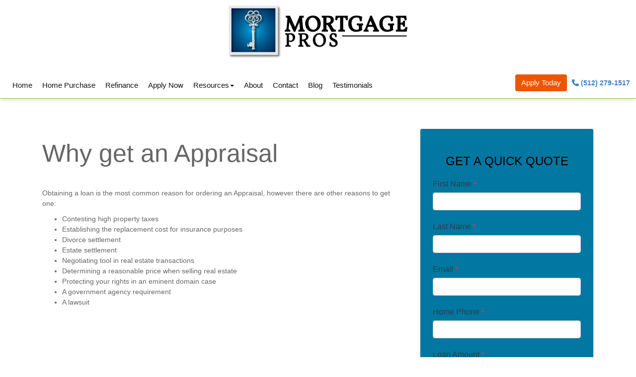

--- FILE ---
content_type: text/html; charset=UTF-8
request_url: https://www.mindymcarthur.com/mortgage-basics/appraisals/why-get-an-appraisal/
body_size: 17772
content:
<!DOCTYPE html>
<html lang="en">
<head>
    <!-- include meta head -->
    <meta http-equiv="Content-Type" content="text/html; charset=UTF-8">
<meta name="viewport" content="width=device-width, initial-scale=1.0">

<script type="text/javascript" src="https://cdn.lenderhomepage.com/themes/responsivetemplate39/js/jquery-3.2.1.minified.js"></script>
<script src="https://cdnjs.cloudflare.com/ajax/libs/popper.js/1.14.3/umd/popper.min.js" integrity="sha384-ZMP7rVo3mIykV+2+9J3UJ46jBk0WLaUAdn689aCwoqbBJiSnjAK/l8WvCWPIPm49" crossorigin="anonymous"></script>
<script src="https://stackpath.bootstrapcdn.com/bootstrap/4.1.3/js/bootstrap.min.js" integrity="sha384-ChfqqxuZUCnJSK3+MXmPNIyE6ZbWh2IMqE241rYiqJxyMiZ6OW/JmZQ5stwEULTy" crossorigin="anonymous"></script>
<script type="text/javascript" src="https://cdn.lenderhomepage.com/themes/responsivetemplate39/js/wow.minified.js"></script>

<link rel="stylesheet" type="text/css" href="https://cdn.lenderhomepage.com/css/form-builder-overwrites.minified.css" />
<link href="https://cdn.lenderhomepage.com/themes/responsivetemplate39/css/custom.minified.css" rel="stylesheet">
<link rel="stylesheet" href="https://stackpath.bootstrapcdn.com/bootstrap/4.1.3/css/bootstrap.min.css" integrity="sha384-MCw98/SFnGE8fJT3GXwEOngsV7Zt27NXFoaoApmYm81iuXoPkFOJwJ8ERdknLPMO" crossorigin="anonymous">
<link href="https://cdn.lenderhomepage.com/themes/responsivetemplate39/font-awesome/css/font-awesome.css" rel="stylesheet">
<link href="https://cdn.lenderhomepage.com/themes/responsivetemplate39/css/animate.minified.css" rel="stylesheet">
<link href="https://cdn.lenderhomepage.com/themes/responsivetemplate39/css/main.minified.css" rel="stylesheet">
<link href="https://cdn.lenderhomepage.com/themes/responsivetemplate39/css/form-builder.minified.css" rel="stylesheet">

<!-- HTML5 shim and Respond.js for IE8 support of HTML5 elements and media queries -->
<!--[if lt IE 9]>
    <script src="https://oss.maxcdn.com/html5shiv/3.7.3/html5shiv.min.js"></script>
    <script src="https://oss.maxcdn.com/respond/1.4.2/respond.min.js"></script>
<![endif]-->

<title>Why Get An Appraisal</title>
<meta name="keywords" content="why get property appraisals, divorce settlement, estate settlement" />
<meta name="description" content="This page contains information about why real estate appraisals are necessary." />
<meta name="LHP-identifier" content="934314decebdb42d9fe831372b23a190" />
<meta property="og:title" content="Why Get An Appraisal" />
<meta name="twitter:card" content="summary_large_image">
<meta name="twitter:title" content="Why Get An Appraisal" />
<meta property="og:description" content="This page contains information about why real estate appraisals are necessary." />
<meta name="twitter:description" content="This page contains information about why real estate appraisals are necessary." />
<meta property="og:image" content="https://d3i17xsp2ml938.cloudfront.net/lhp/203330_Mindy_McArthur/uploads/mpro.jpg" /><script src="https://cdn.lenderhomepage.com/js/domain-common.minified.js"></script>
<script src="https://kit.fontawesome.com/75d3050649.js"></script>
<link rel="stylesheet" href="https://cdn.lenderhomepage.com/css/domain-common.minified.css" />
<style type="text/css">.bannerarea{ 
height:500px;
}
</style><script type='text/javascript'>var _userway_config = {account: 'che6LPcYj9'};</script><script type='text/javascript' src='https://cdn.userway.org/widget.js'></script>
<script>
  var _paq = window._paq = window._paq || [];
  /* tracker methods like "setCustomDimension" should be called before "trackPageView" */
  _paq.push(['trackPageView']);
  _paq.push(['enableLinkTracking']);
  (function() {
    var u="//oov.lenderhomepagecdn.com/";
    _paq.push(['setTrackerUrl', u+'matomo.php']);
    _paq.push(['setSiteId', '44037']);
    var d=document, g=d.createElement('script'), s=d.getElementsByTagName('script')[0];
    g.async=true; g.src='https://d1lndjvmq55t3r.cloudfront.net/matomo.js'; s.parentNode.insertBefore(g,s);
  })();
</script>
<link rel="shortcut icon" href="/uploads/MProsFAV.png" /><script>
  (function(i,s,o,g,r,a,m){i['GoogleAnalyticsObject']=r;i[r]=i[r]||function(){
  (i[r].q=i[r].q||[]).push(arguments)},i[r].l=1*new Date();a=s.createElement(o),
  m=s.getElementsByTagName(o)[0];a.async=1;a.src=g;m.parentNode.insertBefore(a,m)
  })(window,document,'script','https://www.google-analytics.com/analytics.js','ga');

  ga('create', 'UA-93269818-1', 'auto');
  ga('send', 'pageview');

</script></head>

<body>
        <!-- include component header -->
    <header class="header" id="header">
    <div class="row">
        <div class="logo">
            <a href="/">
                                    <img src="https://d3i17xsp2ml938.cloudfront.net/lhp/203330_Mindy_McArthur/uploads/mpro.jpg" id="" alt="logo">
                            </a>
        </div>
        <nav class="navbar navbar-expand-lg navbar-light">
                    <button class="navbar-toggler" type="button" data-toggle="collapse" data-target="#navbarSupportedContent"
            aria-controls="navbarSupportedContent" aria-expanded="false" aria-label="Toggle navigation">
        <span class="navbar-toggler-icon"></span>
    </button>

        <div class="navbar-collapse" id="navbarSupportedContent">
        <ul class="navbar-nav mr-auto">
                            <li class="nav-item active">
                    <a class="nav-link"
                       href="/"
                                           >Home</a>
                </li>
                            <li class="nav-item">
                    <a class="nav-link"
                       href="/home-purchase/"
                                           >Home Purchase</a>
                </li>
                            <li class="nav-item">
                    <a class="nav-link"
                       href="/home-refinance/"
                                           >Refinance</a>
                </li>
                            <li class="nav-item">
                    <a class="nav-link"
                       href="/apply-now/"
                                           >Apply Now</a>
                </li>
            <li class="nav-item dropdown">
                        <a class="nav-link dropdown-toggle" data-toggle="dropdown" role="button" aria-haspopup="true" aria-expanded="true" href="/mortgage-basics/">Resources</a><ul class="dropdown-menu"><li><a class="nav-link" href="/loan-programs/">Loan Programs</a><li><a class="nav-link" href="/loan-process/">Loan Process</a><li><a class="nav-link" href="/mortgage-basics/">Mortgage Basics</a><li><a class="nav-link" href="/mortgage-calculators/">Mortgage Calculators</a><li><a class="nav-link" href="/online-forms/">Online Forms</a><li><a class="nav-link" href="/faq/">FAQ</a></li></ul></li>                <li class="nav-item">
                    <a class="nav-link"
                       href="/about-us/"
                                           >About</a>
                </li>
                            <li class="nav-item">
                    <a class="nav-link"
                       href="/contact-us/"
                                           >Contact</a>
                </li>
                            <li class="nav-item">
                    <a class="nav-link"
                       href="/blog/"
                                           >Blog</a>
                </li>
                            <li class="nav-item">
                    <a class="nav-link"
                       href="/testimonials/"
                                           >Testimonials</a>
                </li>
                    </ul>
    </div>
        </nav>
        <div class="navbar-phone-wrap">
            <div class="header-phone"><a href="tel:(512) 279-1517"><i class="fa fa-phone"></i> (512) 279-1517</a> </div>
            <a href="/apply-now/" class="btn btn-warning orng-btn d-none d-lg-block">Apply Today </a>
        </div>
    </div>
</header>

<!--    <!-- include component banner -->
<!--    -->
    <!-- content of body content in database -->
    <section class="pagecontainer">
        <div class="container">
            <div class="row">
                 <!--Body content-->
            <div class="col-md-8">
                <div class="lhp-edit st-full-body-container" data-edit-type="content" data-edit-field="_body"> <h1>Why get an Appraisal</h1>
<p>Obtaining a loan is the most common reason for ordering an Appraisal, however there are other reasons to get one:</p>
<ul>
<li>Contesting high property taxes</li>
<li>Establishing the replacement cost for insurance purposes</li>
<li>Divorce settlement</li>
<li>Estate settlement</li>
<li>Negotiating tool in real estate transactions</li>
<li>Determining a reasonable price when selling real estate</li>
<li>Protecting your rights in an eminent domain case</li>
<li>A government agency requirement</li>
<li>A lawsuit</li>
</ul></div>             </div>
            <!--End Body content-->

            <!--Quick Quote-->
            <div class="col-md-4">
                <div class="well">    <div class="form-sidebar">
        <div id="quickquote" class="quickquote-form-inner">
    <div id="front-end-app"></div>

    <script src="https://dewxhomav0pek.cloudfront.net/form"
            data-form-id="1eaa1160-ce0b-4d21-bc1c-4dc494d0d41e"
            data-account-id="203330"
            data-site-owner-id="203330"
            data-loan-officer-id=""
            data-submit-to="/"
            data-redirect-to="/thank-you"></script>
</div>
    </div>
                    <div class="clearfix"></div>
                </div>
            </div>

            <!--End Quick Quote-->
            </div>
        </div>
    </section>

    <!-- content of footer-banner -->
    <section class="footer-request">
    <div class="container">
        <div class="col-sm-8 col-lg-9 float-left lhp-edit" data-edit-type="global-replace"
             data-edit-field="_banner_footer"><p class="text-1">Get started with your Digital Mortgage</p>
<p class="text-2">No hassle, no obligation</p>
</div>
        <div class="col-sm-4 col-lg-3 float-left lhp-edit" data-edit-type="global-replace"
             data-edit-field="page_content_banner_footer_apply_button_apply"><a class="btn btn-danger btn-lg btn-block" href="/apply-now/">Apply Now</a>
</div>
    </div>
</section>

    <!-- include footer -->
    <section class="footer">
    <div class="container">
        <div class="row">
            <div class="col-md-3">
                <div class="lhp-edit" data-edit-type="global-replace" data-edit-field="stl_replace_about_us1"><h3>About Us</h3>
<p>We've been helping customers afford the home of their dreams for many years and we love what we do.</p>
<p>Mindy McArthur NMLS: 221076<br>Mortgage Pro's NMLS: 283288<br> <a href="http://www.nmlsconsumeraccess.org" target="_blank">www.nmlsconsumeraccess.org<br></a><a href="https://www.sml.texas.gov/wp-content/uploads/2021/07/rmlo_80_200_b_recovery_fund_notice.pdf">https://www.sml.texas.gov/wp-content/uploads/2021/07/rmlo_80_200_b_recovery_fund_notice.pdf</a><a href="http://www.nmlsconsumeraccess.org" target="_blank"></a></p>
</div>
                <div class="text-right footer__social">
                                        <a href="https://www.linkedin.com/in/mindy-mcarthur-95120129/" class="mx-1" aria-label="linkedin"><i class="fa fa-linkedin"></i></a>
                                    <a href="https://www.zillow.com/lender-profile/MindyMcArthur1/ " class="mx-1" aria-label="zillow">
            <svg xmlns="http://www.w3.org/2000/svg" xmlns:xlink="http://www.w3.org/1999/xlink" aria-hidden="true"
                focusable="false" width="1em" height="1em"
                style="-ms-transform: rotate(360deg); -webkit-transform: rotate(360deg); transform: rotate(360deg);"
                preserveaspectratio="xMidYMid meet" viewbox="0 0 24 24">
                <path d="M17.381 18.056c-7.43.445-15.51 3.135-16.362 3.51l.989-2.789c2.521-1.166 8.775-3.469 16.486-4.019c-.15.57-.961 2.671-1.125 3.285l.012.013zm2.649-7.509s-.363.765-.709 1.814c-2.954.18-7.635 1.154-9.915 1.98c1.186-1.08 8.686-8.61 8.686-8.61C20.985 7.71 24 10.155 24 10.155l-3.97.395v-.003zm-17.55.33c1.647-.75 6.265-2.146 10.685-3.181c0 0-8.497 7.845-10.859 10.275l1.95-5.28c-1.516.225-2.184.315-4.256.75l2.479-2.551l.001-.013zm10.6-8.432c.734.359 3.45 2.205 4.419 2.888c-3.096.074-9.135 1.409-11.652 2.25c2.065-1.568 5.903-4.53 7.233-5.148v.01z" />
            </svg>
        </a>
                    </div>
            </div>

            <div class="col-md-3 lhp-edit" data-edit-type="global-replace" data-edit-field="stl_replace_contact_info"><h3>Contact Us</h3>
<p>6500 River Place Boulevard, Ste 250, Bld 7<br>Austin, TX 78730<br> Phone: (512) 279-1517<br> mm@mindymcarthur.com</p>
</div>

            <div class="col-md-3 lhp-edit" data-edit-type="global-replace" data-edit-field="stl_replace_disclamers"><h3>Disclaimers</h3>
<ul>
<li><a href="/legal/">Legal</a></li>
<li><a href="/privacy-policy/">Privacy Policy</a></li>
<li><a href="/site-map/">Site Map</a></li>
<li><a href="/licensing/">Licensing</a></li>
</ul>
</div>

            <div class="col-md-3 lhp-edit" data-edit-type="global-replace" data-edit-field="stl_replace_footer_resources"><h3>Resources</h3>
<ul>
<li><a href="/loan-programs/"> Loan Programs</a></li>
<li><a href="/loan-process/"> Loan Process</a></li>
<li><a href="/mortgage-basics/"> Mortgage Basics</a></li>
<li><a href="/mortgage-calculators/"> Mortgage Calculators</a></li>
<li><a href="/online-forms/"> Online Forms</a></li>
<li><a href="/faq/"> FAQ</a></li>
</ul>
</div>
        </div>
    </div>

    <div class="foot-bot">
        <div class="container">
            <div class="row">
            <div class="col-lg-1"><img src="https://cdn.lenderhomepage.com/themes/responsivetemplate24/images/leadtemp_1_40.png" width="62" height="55" alt="Equal Housing Lender logo" /></div>
            <div class="col-lg-11 lhp-edit" data-edit-type="global-replace" data-edit-field="stl_replace_footer_text">
</div>
            </div>

            <div class="row">
                <p class="text-center poweredbyp"><img src="https://cdn.lenderhomepage.com/images/poweredby.png" class="poweredbyimg" alt="LenderHomePage Footer Logo" width="27" height="21"> Powered By <a href="https://www.lenderhomepage.com" target="_blank">LenderHomePage.com</a></p>
            </div>
        </div>
    </div>
</section>

<div class="modal fade" id="ada-modal" tabindex="-1" role="dialog" aria-labelledby="modalLabel" aria-hidden="true">
    <div class="modal-dialog modal-lg">
        <div class="modal-content">
            <div class="modal-header">
                <button type="button" class="close" data-dismiss="modal" aria-label="Close">
                <span aria-hidden="true">&times;</span>
                </button>
            </div>
            <div class="modal-body"><div id="disclaimer-content">
<h2 class="text-center" id="modalLabel">Mortgage Pro's, Inc. - Mindy McArthur Accessibility Statement</h2>

<h3>General</h3>
<p>
Mortgage Pro's, Inc. - Mindy McArthur strives to ensure that its services are accessible to people with disabilities. Mortgage Pro's, Inc. - Mindy McArthur has invested a significant amount of resources to help ensure that its website is made easier to use and more accessible for people with disabilities, with the strong belief that every person has the right to live with dignity, equality, comfort and independence.
</p>

<h3>Accessibility on Mortgage Pro's, Inc. - Mindy McArthur website</h3>
<p>
Mortgage Pro's, Inc. - Mindy McArthur makes available the UserWay Website Accessibility Widget that is powered by a dedicated accessibility server. The software allows www.mindymcarthur.com to improve its compliance with the Web Content Accessibility Guidelines (WCAG 2.1).
</p>

<h3>Enabling the Accessibility Menu</h3>
<p>
Mortgage Pro's, Inc. - Mindy McArthur accessibility menu can be enabled by clicking the accessibility menu icon that appears on the corner on the page. After triggering the accessibility menu, please wait a moment for the accessibility menu to load in its entirety.
</p>

<h3>Disclaimer</h3>
<p>
Mortgage Pro's, Inc. - Mindy McArthur continues its efforts to constantly improve the accessibility of its site and services in the belief that it is our collective moral obligation to allow seamless, accessible and unhindered use also for those of us with disabilities.
</p>
<p>
Despite our efforts to make all pages and content on Mortgage Pro's, Inc. - Mindy McArthur website fully accessible, some content may not have yet been fully adapted to the strictest accessibility standards. This may be a result of not having found or identified the most appropriate technological solution.
</p>

<h3>Here For You</h3>
<p>
If you are experiencing difficulty with any content on Mortgage Pro's, Inc. - Mindy McArthur website or require assistance with any part of our site, please contact us during normal business hours as detailed below and we will be happy to assist.
</p>

<h3>Contact Us</h3>
<p>
If you wish to report an accessibility issue, have any questions or need assistance, please contact us by sending an email to: <a href="mailto:mm@mindymcarthur.com">mm@mindymcarthur.com</a>
</p>
</div>
<style>
#disclaimer-content h2, #disclaimer-content h3 {
    margin-bottom: 5px !important;
    color: black !important;
}
#disclaimer-content p {
    color: black !important;
}
</style>
 </div>
            <div class="modal-footer">
                <button type="button" class="btn btn-secondary" data-dismiss="modal">Close</button>
            </div>
        </div><!-- /.modal-content -->
    </div><!-- /.modal-dialog -->
</div>
        
</body>
</html>


--- FILE ---
content_type: text/css
request_url: https://cdn.lenderhomepage.com/css/form-builder-overwrites.minified.css
body_size: 171
content:
#front-end-app{padding:0 25px 40px 25px!important;margin-top:10px!important}#front-end-app .form-control{border:1px solid var(--border-color,#ccc)!important}#front-end-app .form-group label{color:var(--text-color,#313d45)!important;font-family:Raleway,sans-serif;font-weight:400!important;text-align:left;font-size:16px}#front-end-app .single-field{padding:3px 0!important}#front-end-app .form-control-wrapper input{padding:17px 8px!important}#front-end-app .btn-default,#front-end-app .btn-submit,#front-end-app .btn-success{background-color:var(--primary-color,#000)!important;color:var(--text-offset-color,#fff)!important;border:none!important;border-radius:20px!important;padding:5px 20px!important}#front-end-app .btn-default:hover,#front-end-app .btn-success:hover{background-color:var(--primary-hover-color,#333)!important;border-radius:20px!important;color:var(--text-offset-hover-color,#fff)!important}#front-end-app .h3{font-weight:bolder!important}.card,.well{background-color:var(--background-color,#f8f9fa)}


--- FILE ---
content_type: text/css
request_url: https://cdn.lenderhomepage.com/themes/responsivetemplate39/css/main.minified.css
body_size: 2800
content:
/*! HTML5 Boilerplate v5.2.0 | MIT License | https://html5boilerplate.com/ */html{color:#222;font-size:1em;line-height:1.4}::-moz-selection{background:#b3d4fc;text-shadow:none}::selection{background:#b3d4fc;text-shadow:none}hr{display:block;height:1px;border:0;border-top:1px solid #ccc;margin:1em 0;padding:0}audio,canvas,iframe,img,svg,video{max-width:100%}fieldset{border:0;margin:0;padding:0}textarea{resize:vertical}@media print{*,:after,:before{background:0 0!important;color:#000!important;box-shadow:none!important;text-shadow:none!important}a,a:visited{text-decoration:underline}a[href]:after{content:" (" attr(href) ")"}abbr[title]:after{content:" (" attr(title) ")"}a[href^="#"]:after,a[href^="javascript:"]:after{content:""}blockquote,pre{border:1px solid #999;page-break-inside:avoid}thead{display:table-header-group}img,tr{page-break-inside:avoid}img{max-width:100%!important}h2,h3,p{orphans:3;widows:3}h2,h3{page-break-after:avoid}}body{font-family:"Myriad Pro",Arial;color:#666;font-weight:300;font-size:14px}h1,h2,h3,h4,h5,h6,p{width:100%}b,strong{font-weight:700}p{margin-bottom:10px}a{color:#3e7fc1}h1,h2,h3{font-weight:200}h2{font-size:30px}h4{font-size:18px}h1{font-size:50px;font-weight:200;margin:20px 0 40px}.btn,a{cursor:pointer}.dropdown-menu{background:#fff;border:1px solid #eee;padding:0;min-width:13em}.dropdown-menu .nav-link{line-height:38px;border-bottom:1px solid #eee;padding:3px 20px!important}.row{margin-left:0;margin-right:0}.dropdown-toggle::after{margin-left:2px;vertical-align:middle;border-width:4px}.dropdown.show .dropdown-toggle::after{-ms-transform:rotate(180deg);-webkit-transform:rotate(180deg);transform:rotate(180deg)}@media (min-width:1200px){.container{max-width:1170px}}.header{background:#fff;box-shadow:0 0 10px rgba(0,0,0,.2);position:relative}.logo{margin:20px 0 0;text-align:left;float:left;padding:0 15px}.navbar{background:#fff;border:0 solid #052c48;border-radius:0;margin-top:20px;float:left;margin-bottom:0;padding:0 15px}.navbar-toggle{border-color:#333;margin-top:8px;background:#333}.navbar-nav .active a,.navbar-nav .open a{background-color:#fff;color:#3e7fc1}.navbar-nav .active a:focus,.navbar-nav .active a:hover,.navbar-nav .open a:focus,.navbar-nav .open a:hover{background-color:#fff;color:#3e7fc1}.navbar-expand-lg .navbar-nav .nav-link{display:block;padding:14px 17px 15px;position:relative;font-size:15px;color:#141313!important}.block-change{display:block}.navbar-phone-wrap{position:absolute;right:0;height:100%}.orng-btn{background:#ec5600;border:none;font-size:15px;margin-top:23px;margin-right:10px;float:right}.orng-btn.btn-warning{color:#fff}.header-phone{font-size:14px;color:#052c48;text-align:center;padding:0 0 0;margin:30px 12px 0 0;font-weight:700;text-transform:uppercase;float:right}@media (max-width:1300px){.logo{width:100%;float:none;text-align:center;margin:0 auto}.logo img{padding:10px 0;max-width:50%}.navbar-phone-wrap{height:71px;bottom:0}.navbar-expand-lg .navbar-nav .nav-link{padding-left:10px;padding-right:10px}}@media (max-width:992px){.header{padding-bottom:60px}.navbar-phone-wrap{height:60px}.navbar-phone-wrap .orng-btn{padding:20px}.navbar-phone-wrap .header-phone{margin-top:22px}.navbar{position:absolute;left:0;bottom:0;padding:15px;padding-top:0;margin-top:0}.navbar .navbar-collapse{position:absolute;top:55px;left:-1px;width:0;display:block;overflow:hidden;background-color:#fff;z-index:9999}.navbar .navbar-collapse.show{left:0;width:253px;border:1px solid #e5e5e5}.navbar-nav .nav-item .nav-link{border-bottom:1px solid #e5e5e5;display:inline-block;white-space:nowrap;width:100%}.navbar-nav .nav-item:last-child .nav-link{border-bottom:0}}@media (max-width:359px){.navbar-phone-wrap .orng-btn{padding:20px 10px}.navbar-phone-wrap .header-phone{font-size:12px}}.footer-request{background:#052c48 none repeat scroll 0 0;border-bottom:1px solid #eee;border-top:1px solid #eee;padding:30px 0;font-size:22px;font-weight:400;color:#fff;overflow:hidden}.footer-request p{margin-bottom:7.5px}.footer-request .text-1{font-size:40px}.footer-request .btn{font-size:18px;padding:15px 20px}@media (max-width:992px){.footer-request .text-1{font-size:26px}.footer-request .text-2{font-size:15px}}.footer{padding:20px 0 0;font-size:12px;border-top:2px solid #eee;background:#fff none repeat scroll 0 0;color:#666}.footer h3{font-size:16px;color:#555;margin:20px 0;font-weight:700}.footer ul{list-style:none;margin:0;padding:0}.footer li{margin:2px;border-bottom:1px solid #ccc;padding:1px 0}.footer .foot-bot{margin-top:15px;font-size:11px;padding-top:30px;padding-bottom:30px;display:inline-block;width:100%}@media (max-width:992px){.footer .foot-bot{margin-top:0;padding-top:15px}}.bannerwrap{background:url(../images/sam1.jpg) top center no-repeat;background-size:cover;background-position-y:30%;min-height:600px;-webkit-animation-duration:1s;-moz-animation-duration:1s;-ms-animation-duration:1s;-o-animation-duration:1s;animation-duration:1s}.bannercaption{color:#fff;padding:20px 30px;text-align:center}@media (max-width:767px){.bannercaption{padding:20px 0;display:inline-block;width:100%}}.bannercaption h1{font-weight:700;font-size:60px;line-height:65px;font-family:Rockwell,arial;margin-top:20px;text-shadow:0 1px 6px rgba(0,0,0,.3)}@media (max-width:767px){.bannercaption h1{font-size:38px;line-height:38px}}.bannercaption h3{font-weight:700;font-size:24px;line-height:1.1}@media (max-width:767px){.bannercaption h3{font-size:20px}}.whitebg{background:rgba(0,0,0,.3);padding:20px;-webkit-animation-duration:2s;-moz-animation-duration:2s;-ms-animation-duration:2s;-o-animation-duration:2s;animation-duration:2s}.whitebg p{text-align:left;font-size:14px;margin-left:30px;margin-bottom:10px}.whitebg p .fa{padding-right:10px;text-align:left}@media (max-width:767px){.whitebg{padding:20px 0}.whitebg p{margin:0 10px 5px 10px}.whitebg p .fa{padding-right:3px}}.big-but{margin:20px auto 20px;-webkit-animation-duration:3s;-moz-animation-duration:3s;-ms-animation-duration:3s;-o-animation-duration:3s;animation-duration:3s}.ref-pur-but{margin-bottom:10px}.ref-pur-but .orangebt{background:#fca420;font-size:20px;height:60px;padding:24px 50px;border:none;line-height:11px;border-radius:3px}.ref-pur-but .orangebt.btn-warning{color:#fff}@media (max-width:767px){.ref-pur-but .orangebt{font-size:20px;height:44px;padding:16px 20px;line-height:14px}}.light-blue{background:rgba(26,84,134,.7);color:#fff;padding:15px 0;overflow:hidden;text-align:center}.light-blue h2{margin-bottom:10px;font-size:35px;margin-top:20px;font-weight:700;line-height:1.1}@media (max-width:767px){.light-blue h2{margin-bottom:0;font-size:30px;margin-top:15px}}.light-blue p{margin-bottom:10px}.pagecontainer{margin:40px auto;overflow:hidden}.pagecontainer .text-center{-webkit-animation-duration:3s;-moz-animation-duration:3s;-ms-animation-duration:3s;-o-animation-duration:3s;animation-duration:3s}.pagecontainer h2{margin-top:20px;margin-bottom:15px}.pagecontainer h4{margin-top:5px;margin-bottom:10px}.pagecontainer .video{padding:30px 0;-webkit-animation-duration:4s;-moz-animation-duration:4s;-ms-animation-duration:4s;-o-animation-duration:4s;animation-duration:4s}.pagecontainer .video img{margin:0 auto}@media (max-width:992px){.pagecontainer{margin:20px auto 10px}.pagecontainer h1{font-size:40px;font-weight:200;margin:15px 0 25px}.pagecontainer .video{padding:15px 0}}.greybg{background:linear-gradient(to bottom,#f7f6f7 21%,#fff 100%) repeat scroll 0 0 transparent;border-top:1px solid #e9e9e8;border-bottom:1px solid #e9e9e8;padding:30px 0;color:#000;font-size:17px}.greybg .animated.box-1{-webkit-animation-duration:9s;-moz-animation-duration:9s;-ms-animation-duration:9s;-o-animation-duration:9s;animation-duration:9s}.greybg .animated.box-2{-webkit-animation-duration:10s;-moz-animation-duration:10s;-ms-animation-duration:10s;-o-animation-duration:10s;animation-duration:10s}.greybg .animated.box-3{-webkit-animation-duration:11s;-moz-animation-duration:11s;-ms-animation-duration:11s;-o-animation-duration:11s;animation-duration:11s}.greybg .animated.box-4{-webkit-animation-duration:12s;-moz-animation-duration:12s;-ms-animation-duration:12s;-o-animation-duration:12s;animation-duration:12s}.greybg h2{margin-top:20px;margin-bottom:15px}.greybg .circle-bg{border-radius:50%;font-size:74px;color:#10478a;border:1px solid #ccc;background:#fff;height:130px;width:130px;text-align:center;font-weight:700;margin:0 auto;line-height:45px;padding-top:30px;margin-bottom:20px}.greybg .circle-bg span{font-size:14px;display:block;color:#1162c7}@media (max-width:992px){.greybg .circle-bg{margin-bottom:10px;margin-top:20px}.greybg p{margin-bottom:0}.greybg h2{margin-top:5px;margin-bottom:0}}.slidercontainer{background:#ebebeb;margin:30px 0 0;padding:30px 0;color:#333}.slidercontainer .carousel.slide{padding-bottom:60px}.slidercontainer .carousel-inner .carousel-item{opacity:0;-webkit-transition-property:opacity;-ms-transition-property:opacity;transition-property:opacity}.slidercontainer .carousel-inner .carousel-item.active{opacity:1;-webkit-transition-property:opacity;-ms-transition-property:opacity;transition-property:opacity}.slidercontainer .carousel-inner .carousel-item blockquote{padding:10px 20px;margin:0 0 20px;border:0;font-size:17.5px;text-align:center}.slidercontainer .carousel-inner .carousel-item blockquote p{font-size:15px;font-weight:400;line-height:1.55}.slidercontainer .carousel-inner .carousel-item blockquote p:last-child{margin-bottom:0}.slidercontainer .carousel-indicators{bottom:10px}.slidercontainer .carousel-indicators li{background-color:#3e7fc1;border:none;margin-right:4px;margin-left:4px;display:inline-block;width:10px;height:10px;text-indent:-999px;cursor:pointer;border-radius:10px}.slidercontainer .carousel-indicators li.active{width:12px;height:12px;margin-top:-1px;margin-right:3px;margin-left:3px}@media (max-width:992px){.slidercontainer{padding:20px 0 10px}.slidercontainer .carousel .slide{padding-bottom:40px}.slidercontainer .carousel-inner .carousel-item blockquote{margin:0}}.navbar-expand-lg .navbar-nav li{position:relative}.navbar-expand-lg .navbar-nav li>.dropdown-menu{left:0;top:47px;display:none}.navbar-expand-lg .navbar-nav li>.dropdown-menu .dropdown-toggle::after{margin-left:2px;vertical-align:middle;border-width:4px;transform:rotate(-90deg)!important;float:right;margin-top:17px}.navbar-expand-lg .navbar-nav li>.dropdown-menu .dropdown-menu{display:none;position:absolute;top:-3px;left:100%}@media (max-width:991px){.navbar-expand-lg .navbar-nav li>.dropdown-menu .dropdown-menu{position:relative;top:0;left:auto}}.navbar-expand-lg .navbar-nav li>.dropdown-menu .dropdown-menu .dropdown-toggle::after{margin-left:2px;vertical-align:middle;border-width:4px;transform:rotate(-90deg)!important;float:right;margin-top:10px}.navbar-expand-lg .navbar-nav .nav-item.dropdown:hover>.dropdown-menu{display:block}.navbar-expand-lg .navbar-nav .nav-item.dropdown:hover>.dropdown-menu li:hover>.dropdown-menu{display:block}.btn-details{display:inline-block;margin:0 auto;text-align:center}.btn-details .btn-block{padding:.375rem .75rem}.container-full-width .form-container{width:100%}.container-full-width .st-full-body-container{display:inline-block;width:100%}.container-full-width center{width:100%}.power-info__lists{font-size:16px!important}@media (max-width:767px){.power-info__list .power-info__number{width:150px!important}.power-info__lists{font-size:1.8rem}}.admin-edit-page .power-header{padding-top:220px}


--- FILE ---
content_type: text/plain
request_url: https://www.google-analytics.com/j/collect?v=1&_v=j102&a=943502680&t=pageview&_s=1&dl=https%3A%2F%2Fwww.mindymcarthur.com%2Fmortgage-basics%2Fappraisals%2Fwhy-get-an-appraisal%2F&ul=en-us%40posix&dt=Why%20Get%20An%20Appraisal&sr=1280x720&vp=1280x720&_u=IEBAAEABAAAAACAAI~&jid=1926347851&gjid=765747662&cid=2030592000.1769244904&tid=UA-93269818-1&_gid=1835074767.1769244904&_r=1&_slc=1&z=1199590403
body_size: -451
content:
2,cG-V9XCD3SRSF